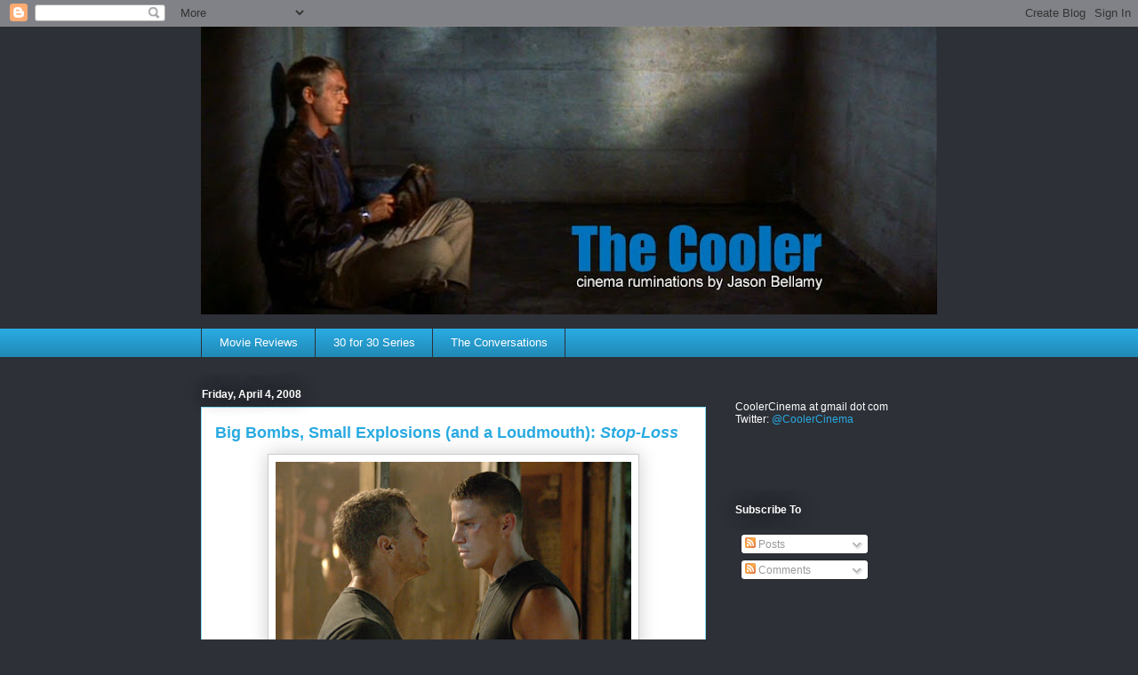

--- FILE ---
content_type: text/html; charset=UTF-8
request_url: https://coolercinema.blogspot.com/2008/04/big-bombs-small-explosions-and.html?showComment=1207424940000
body_size: 21565
content:
<!DOCTYPE html>
<html class='v2' dir='ltr' lang='en-US'>
<head>
<link href='https://www.blogger.com/static/v1/widgets/335934321-css_bundle_v2.css' rel='stylesheet' type='text/css'/>
<meta content='width=1100' name='viewport'/>
<meta content='text/html; charset=UTF-8' http-equiv='Content-Type'/>
<meta content='blogger' name='generator'/>
<link href='https://coolercinema.blogspot.com/favicon.ico' rel='icon' type='image/x-icon'/>
<link href='http://coolercinema.blogspot.com/2008/04/big-bombs-small-explosions-and.html' rel='canonical'/>
<link rel="alternate" type="application/atom+xml" title="The Cooler - Atom" href="https://coolercinema.blogspot.com/feeds/posts/default" />
<link rel="alternate" type="application/rss+xml" title="The Cooler - RSS" href="https://coolercinema.blogspot.com/feeds/posts/default?alt=rss" />
<link rel="service.post" type="application/atom+xml" title="The Cooler - Atom" href="https://www.blogger.com/feeds/1163321594858726822/posts/default" />

<link rel="alternate" type="application/atom+xml" title="The Cooler - Atom" href="https://coolercinema.blogspot.com/feeds/7861250567325199813/comments/default" />
<!--Can't find substitution for tag [blog.ieCssRetrofitLinks]-->
<link href='https://blogger.googleusercontent.com/img/b/R29vZ2xl/AVvXsEhhO9ZczZB2hrX0Dt9pC0w8jI2sh6rk2nJV7wv6tUFbHr3GQ2gVvy7-b4JT0apEt9qNCBFZzQP4VOCbKZo9Rs6-SortbTweH9obgQBF388xYLJhffawkYnKeSi8SFhInIn5Rd0tSPr25bqg/s400/stop_loss.jpg' rel='image_src'/>
<meta content='http://coolercinema.blogspot.com/2008/04/big-bombs-small-explosions-and.html' property='og:url'/>
<meta content='Big Bombs, Small Explosions (and a Loudmouth): &lt;i&gt;Stop-Loss&lt;/i&gt;' property='og:title'/>
<meta content='Though never pretentious, Stop-Loss  is a film that spends all its time banging on a drum of the Very Important. In 113 minutes it examines ...' property='og:description'/>
<meta content='https://blogger.googleusercontent.com/img/b/R29vZ2xl/AVvXsEhhO9ZczZB2hrX0Dt9pC0w8jI2sh6rk2nJV7wv6tUFbHr3GQ2gVvy7-b4JT0apEt9qNCBFZzQP4VOCbKZo9Rs6-SortbTweH9obgQBF388xYLJhffawkYnKeSi8SFhInIn5Rd0tSPr25bqg/w1200-h630-p-k-no-nu/stop_loss.jpg' property='og:image'/>
<title>The Cooler: Big Bombs, Small Explosions (and a Loudmouth): Stop-Loss</title>
<style id='page-skin-1' type='text/css'><!--
/*
-----------------------------------------------
Blogger Template Style
Name:     Awesome Inc.
Designer: Tina Chen
URL:      tinachen.org
----------------------------------------------- */
/* Content
----------------------------------------------- */
body {
font: normal normal 13px Arial, Tahoma, Helvetica, FreeSans, sans-serif;
color: #333333;
background: #2d3037 none repeat scroll top left;
}
html body .content-outer {
min-width: 0;
max-width: 100%;
width: 100%;
}
a:link {
text-decoration: none;
color: #29aae1;
}
a:visited {
text-decoration: none;
color: #29aae1;
}
a:hover {
text-decoration: underline;
color: #01689c;
}
.body-fauxcolumn-outer .cap-top {
position: absolute;
z-index: 1;
height: 276px;
width: 100%;
background: transparent none repeat-x scroll top left;
_background-image: none;
}
/* Columns
----------------------------------------------- */
.content-inner {
padding: 0;
}
.header-inner .section {
margin: 0 16px;
}
.tabs-inner .section {
margin: 0 16px;
}
.main-inner {
padding-top: 55px;
}
.main-inner .column-center-inner,
.main-inner .column-left-inner,
.main-inner .column-right-inner {
padding: 0 5px;
}
*+html body .main-inner .column-center-inner {
margin-top: -55px;
}
#layout .main-inner .column-center-inner {
margin-top: 0;
}
/* Header
----------------------------------------------- */
.header-outer {
margin: 0 0 15px 0;
background: transparent none repeat scroll 0 0;
}
.Header h1 {
font: normal normal 40px Arial, Tahoma, Helvetica, FreeSans, sans-serif;
color: #8ce1f5;
text-shadow: 0 0 20px #000000;
}
.Header h1 a {
color: #8ce1f5;
}
.Header .description {
font: normal normal 18px Arial, Tahoma, Helvetica, FreeSans, sans-serif;
color: #ffffff;
}
.header-inner .Header .titlewrapper,
.header-inner .Header .descriptionwrapper {
padding-left: 0;
padding-right: 0;
margin-bottom: 0;
}
.header-inner .Header .titlewrapper {
padding-top: 22px;
}
/* Tabs
----------------------------------------------- */
.tabs-outer {
overflow: hidden;
position: relative;
background: #29aae1 url(//www.blogblog.com/1kt/awesomeinc/tabs_gradient_light.png) repeat scroll 0 0;
}
#layout .tabs-outer {
overflow: visible;
}
.tabs-cap-top, .tabs-cap-bottom {
position: absolute;
width: 100%;
border-top: 1px solid #2d3037;
}
.tabs-cap-bottom {
bottom: 0;
}
.tabs-inner .widget li a {
display: inline-block;
margin: 0;
padding: .6em 1.5em;
font: normal normal 13px Arial, Tahoma, Helvetica, FreeSans, sans-serif;
color: #ffffff;
border-top: 1px solid #2d3037;
border-bottom: 1px solid #2d3037;
border-left: 1px solid #2d3037;
height: 16px;
line-height: 16px;
}
.tabs-inner .widget li:last-child a {
border-right: 1px solid #2d3037;
}
.tabs-inner .widget li.selected a, .tabs-inner .widget li a:hover {
background: #01689c url(//www.blogblog.com/1kt/awesomeinc/tabs_gradient_light.png) repeat-x scroll 0 -100px;
color: #ffffff;
}
/* Headings
----------------------------------------------- */
h2 {
font: normal bold 12px Arial, Tahoma, Helvetica, FreeSans, sans-serif;;
color: #ffffff;
}
/* Widgets
----------------------------------------------- */
.main-inner .section {
margin: 0 27px;
padding: 0;
}
.main-inner .column-left-outer,
.main-inner .column-right-outer {
margin-top: -3.3em;
}
#layout .main-inner .column-left-outer,
#layout .main-inner .column-right-outer {
margin-top: 0;
}
.main-inner .column-left-inner,
.main-inner .column-right-inner {
background: transparent none repeat 0 0;
-moz-box-shadow: 0 0 0 rgba(0, 0, 0, .2);
-webkit-box-shadow: 0 0 0 rgba(0, 0, 0, .2);
-goog-ms-box-shadow: 0 0 0 rgba(0, 0, 0, .2);
box-shadow: 0 0 0 rgba(0, 0, 0, .2);
-moz-border-radius: 0;
-webkit-border-radius: 0;
-goog-ms-border-radius: 0;
border-radius: 0;
}
#layout .main-inner .column-left-inner,
#layout .main-inner .column-right-inner {
margin-top: 0;
}
.sidebar .widget {
font: normal normal 12px Arial, Tahoma, Helvetica, FreeSans, sans-serif;;
color: #ffffff;
}
.sidebar .widget a:link {
color: #29aae1;
}
.sidebar .widget a:visited {
color: #29aae1;
}
.sidebar .widget a:hover {
color: #015782;
}
.sidebar .widget h2 {
text-shadow: 0 0 20px #000000;
}
.main-inner .widget {
background-color: transparent;
border: 1px solid transparent;
padding: 0 0 15px;
margin: 20px -16px;
-moz-box-shadow: 0 0 0 rgba(0, 0, 0, .2);
-webkit-box-shadow: 0 0 0 rgba(0, 0, 0, .2);
-goog-ms-box-shadow: 0 0 0 rgba(0, 0, 0, .2);
box-shadow: 0 0 0 rgba(0, 0, 0, .2);
-moz-border-radius: 0;
-webkit-border-radius: 0;
-goog-ms-border-radius: 0;
border-radius: 0;
}
.main-inner .widget h2 {
margin: 0 -0;
padding: .6em 0 .5em;
border-bottom: 1px solid transparent;
}
.footer-inner .widget h2 {
padding: 0 0 .4em;
border-bottom: 1px solid transparent;
}
.main-inner .widget h2 + div, .footer-inner .widget h2 + div {
border-top: 0 solid transparent;
padding-top: 8px;
}
.main-inner .widget .widget-content {
margin: 0 -0;
padding: 7px 0 0;
}
.main-inner .widget ul, .main-inner .widget #ArchiveList ul.flat {
margin: -8px -15px 0;
padding: 0;
list-style: none;
}
.main-inner .widget #ArchiveList {
margin: -8px 0 0;
}
.main-inner .widget ul li, .main-inner .widget #ArchiveList ul.flat li {
padding: .5em 15px;
text-indent: 0;
color: #ffffff;
border-top: 0 solid transparent;
border-bottom: 1px solid transparent;
}
.main-inner .widget #ArchiveList ul li {
padding-top: .25em;
padding-bottom: .25em;
}
.main-inner .widget ul li:first-child, .main-inner .widget #ArchiveList ul.flat li:first-child {
border-top: none;
}
.main-inner .widget ul li:last-child, .main-inner .widget #ArchiveList ul.flat li:last-child {
border-bottom: none;
}
.post-body {
position: relative;
}
.main-inner .widget .post-body ul {
padding: 0 2.5em;
margin: .5em 0;
list-style: disc;
}
.main-inner .widget .post-body ul li {
padding: 0.25em 0;
margin-bottom: .25em;
color: #333333;
border: none;
}
.footer-inner .widget ul {
padding: 0;
list-style: none;
}
.widget .zippy {
color: #ffffff;
}
/* Posts
----------------------------------------------- */
body .main-inner .Blog {
padding: 0;
margin-bottom: 1em;
background-color: transparent;
border: none;
-moz-box-shadow: 0 0 0 rgba(0, 0, 0, 0);
-webkit-box-shadow: 0 0 0 rgba(0, 0, 0, 0);
-goog-ms-box-shadow: 0 0 0 rgba(0, 0, 0, 0);
box-shadow: 0 0 0 rgba(0, 0, 0, 0);
}
.main-inner .section:last-child .Blog:last-child {
padding: 0;
margin-bottom: 1em;
}
.main-inner .widget h2.date-header {
margin: 0 -15px 1px;
padding: 0 0 0 0;
font: normal bold 12px Arial, Tahoma, Helvetica, FreeSans, sans-serif;;
color: #ffffff;
background: transparent none no-repeat fixed center center;
border-top: 0 solid transparent;
border-bottom: 1px solid transparent;
-moz-border-radius-topleft: 0;
-moz-border-radius-topright: 0;
-webkit-border-top-left-radius: 0;
-webkit-border-top-right-radius: 0;
border-top-left-radius: 0;
border-top-right-radius: 0;
position: absolute;
bottom: 100%;
left: 0;
text-shadow: 0 0 20px #000000;
}
.main-inner .widget h2.date-header span {
font: normal bold 12px Arial, Tahoma, Helvetica, FreeSans, sans-serif;;
display: block;
padding: .5em 15px;
border-left: 0 solid transparent;
border-right: 0 solid transparent;
}
.date-outer {
position: relative;
margin: 55px 0 20px;
padding: 0 15px;
background-color: #ffffff;
border: 1px solid #8ce1f5;
-moz-box-shadow: 0 0 0 rgba(0, 0, 0, .2);
-webkit-box-shadow: 0 0 0 rgba(0, 0, 0, .2);
-goog-ms-box-shadow: 0 0 0 rgba(0, 0, 0, .2);
box-shadow: 0 0 0 rgba(0, 0, 0, .2);
-moz-border-radius: 0;
-webkit-border-radius: 0;
-goog-ms-border-radius: 0;
border-radius: 0;
}
.date-outer:first-child {
margin-top: 0;
}
.date-outer:last-child {
margin-bottom: 0;
-moz-border-radius-bottomleft: 0;
-moz-border-radius-bottomright: 0;
-webkit-border-bottom-left-radius: 0;
-webkit-border-bottom-right-radius: 0;
-goog-ms-border-bottom-left-radius: 0;
-goog-ms-border-bottom-right-radius: 0;
border-bottom-left-radius: 0;
border-bottom-right-radius: 0;
}
.date-posts {
margin: 0 -0;
padding: 0 0;
clear: both;
}
.post-outer, .inline-ad {
border-top: 1px solid #8ce1f5;
margin: 0 -0;
padding: 15px 0;
}
.post-outer {
padding-bottom: 10px;
}
.post-outer:first-child {
padding-top: 10px;
border-top: none;
}
.post-outer:last-child, .inline-ad:last-child {
border-bottom: none;
}
.post-body {
position: relative;
}
.post-body img {
padding: 8px;
background: #ffffff;
border: 1px solid #cccccc;
-moz-box-shadow: 0 0 20px rgba(0, 0, 0, .2);
-webkit-box-shadow: 0 0 20px rgba(0, 0, 0, .2);
box-shadow: 0 0 20px rgba(0, 0, 0, .2);
-moz-border-radius: 0;
-webkit-border-radius: 0;
border-radius: 0;
}
h3.post-title, h4 {
font: normal bold 18px Arial, Tahoma, Helvetica, FreeSans, sans-serif;
color: #29aae1;
}
h3.post-title a {
font: normal bold 18px Arial, Tahoma, Helvetica, FreeSans, sans-serif;
color: #29aae1;
}
h3.post-title a:hover {
color: #01689c;
text-decoration: underline;
}
.post-header {
margin: 0 0 1em;
}
.post-body {
line-height: 1.4;
}
.post-outer h2 {
color: #333333;
}
.post-footer {
margin: 1.5em 0 0;
}
#blog-pager {
padding: 15px;
font-size: 120%;
background-color: transparent;
border: 1px solid transparent;
-moz-box-shadow: 0 0 0 rgba(0, 0, 0, .2);
-webkit-box-shadow: 0 0 0 rgba(0, 0, 0, .2);
-goog-ms-box-shadow: 0 0 0 rgba(0, 0, 0, .2);
box-shadow: 0 0 0 rgba(0, 0, 0, .2);
-moz-border-radius: 0;
-webkit-border-radius: 0;
-goog-ms-border-radius: 0;
border-radius: 0;
-moz-border-radius-topleft: 0;
-moz-border-radius-topright: 0;
-webkit-border-top-left-radius: 0;
-webkit-border-top-right-radius: 0;
-goog-ms-border-top-left-radius: 0;
-goog-ms-border-top-right-radius: 0;
border-top-left-radius: 0;
border-top-right-radius-topright: 0;
margin-top: 0;
}
.blog-feeds, .post-feeds {
margin: 1em 0;
text-align: center;
color: #ffffff;
}
.blog-feeds a, .post-feeds a {
color: #29aae1;
}
.blog-feeds a:visited, .post-feeds a:visited {
color: #29aae1;
}
.blog-feeds a:hover, .post-feeds a:hover {
color: #01689c;
}
.post-outer .comments {
margin-top: 2em;
}
/* Comments
----------------------------------------------- */
.comments .comments-content .icon.blog-author {
background-repeat: no-repeat;
background-image: url([data-uri]);
}
.comments .comments-content .loadmore a {
border-top: 1px solid #2d3037;
border-bottom: 1px solid #2d3037;
}
.comments .continue {
border-top: 2px solid #2d3037;
}
/* Footer
----------------------------------------------- */
.footer-outer {
margin: -0 0 -1px;
padding: 0 0 0;
color: #ffffff;
overflow: hidden;
}
.footer-fauxborder-left {
border-top: 1px solid transparent;
background: transparent none repeat scroll 0 0;
-moz-box-shadow: 0 0 0 rgba(0, 0, 0, .2);
-webkit-box-shadow: 0 0 0 rgba(0, 0, 0, .2);
-goog-ms-box-shadow: 0 0 0 rgba(0, 0, 0, .2);
box-shadow: 0 0 0 rgba(0, 0, 0, .2);
margin: 0 -0;
}
/* Mobile
----------------------------------------------- */
body.mobile {
background-size: auto;
}
.mobile .body-fauxcolumn-outer {
background: transparent none repeat scroll top left;
}
*+html body.mobile .main-inner .column-center-inner {
margin-top: 0;
}
.mobile .main-inner .widget {
padding: 0 0 15px;
}
.mobile .main-inner .widget h2 + div,
.mobile .footer-inner .widget h2 + div {
border-top: none;
padding-top: 0;
}
.mobile .footer-inner .widget h2 {
padding: 0.5em 0;
border-bottom: none;
}
.mobile .main-inner .widget .widget-content {
margin: 0;
padding: 7px 0 0;
}
.mobile .main-inner .widget ul,
.mobile .main-inner .widget #ArchiveList ul.flat {
margin: 0 -15px 0;
}
.mobile .main-inner .widget h2.date-header {
left: 0;
}
.mobile .date-header span {
padding: 0.4em 0;
}
.mobile .date-outer:first-child {
margin-bottom: 0;
border: 1px solid #8ce1f5;
-moz-border-radius-topleft: 0;
-moz-border-radius-topright: 0;
-webkit-border-top-left-radius: 0;
-webkit-border-top-right-radius: 0;
-goog-ms-border-top-left-radius: 0;
-goog-ms-border-top-right-radius: 0;
border-top-left-radius: 0;
border-top-right-radius: 0;
}
.mobile .date-outer {
border-color: #8ce1f5;
border-width: 0 1px 1px;
}
.mobile .date-outer:last-child {
margin-bottom: 0;
}
.mobile .main-inner {
padding: 0;
}
.mobile .header-inner .section {
margin: 0;
}
.mobile .post-outer, .mobile .inline-ad {
padding: 5px 0;
}
.mobile .tabs-inner .section {
margin: 0 10px;
}
.mobile .main-inner .widget h2 {
margin: 0;
padding: 0;
}
.mobile .main-inner .widget h2.date-header span {
padding: 0;
}
.mobile .main-inner .widget .widget-content {
margin: 0;
padding: 7px 0 0;
}
.mobile #blog-pager {
border: 1px solid transparent;
background: transparent none repeat scroll 0 0;
}
.mobile .main-inner .column-left-inner,
.mobile .main-inner .column-right-inner {
background: transparent none repeat 0 0;
-moz-box-shadow: none;
-webkit-box-shadow: none;
-goog-ms-box-shadow: none;
box-shadow: none;
}
.mobile .date-posts {
margin: 0;
padding: 0;
}
.mobile .footer-fauxborder-left {
margin: 0;
border-top: inherit;
}
.mobile .main-inner .section:last-child .Blog:last-child {
margin-bottom: 0;
}
.mobile-index-contents {
color: #333333;
}
.mobile .mobile-link-button {
background: #29aae1 url(//www.blogblog.com/1kt/awesomeinc/tabs_gradient_light.png) repeat scroll 0 0;
}
.mobile-link-button a:link, .mobile-link-button a:visited {
color: #ffffff;
}
.mobile .tabs-inner .PageList .widget-content {
background: transparent;
border-top: 1px solid;
border-color: #2d3037;
color: #ffffff;
}
.mobile .tabs-inner .PageList .widget-content .pagelist-arrow {
border-left: 1px solid #2d3037;
}

--></style>
<style id='template-skin-1' type='text/css'><!--
body {
min-width: 860px;
}
.content-outer, .content-fauxcolumn-outer, .region-inner {
min-width: 860px;
max-width: 860px;
_width: 860px;
}
.main-inner .columns {
padding-left: 0px;
padding-right: 260px;
}
.main-inner .fauxcolumn-center-outer {
left: 0px;
right: 260px;
/* IE6 does not respect left and right together */
_width: expression(this.parentNode.offsetWidth -
parseInt("0px") -
parseInt("260px") + 'px');
}
.main-inner .fauxcolumn-left-outer {
width: 0px;
}
.main-inner .fauxcolumn-right-outer {
width: 260px;
}
.main-inner .column-left-outer {
width: 0px;
right: 100%;
margin-left: -0px;
}
.main-inner .column-right-outer {
width: 260px;
margin-right: -260px;
}
#layout {
min-width: 0;
}
#layout .content-outer {
min-width: 0;
width: 800px;
}
#layout .region-inner {
min-width: 0;
width: auto;
}
body#layout div.add_widget {
padding: 8px;
}
body#layout div.add_widget a {
margin-left: 32px;
}
--></style>
<link href='https://www.blogger.com/dyn-css/authorization.css?targetBlogID=1163321594858726822&amp;zx=de32a33a-9a74-46fb-b236-2a24fe25b9d0' media='none' onload='if(media!=&#39;all&#39;)media=&#39;all&#39;' rel='stylesheet'/><noscript><link href='https://www.blogger.com/dyn-css/authorization.css?targetBlogID=1163321594858726822&amp;zx=de32a33a-9a74-46fb-b236-2a24fe25b9d0' rel='stylesheet'/></noscript>
<meta name='google-adsense-platform-account' content='ca-host-pub-1556223355139109'/>
<meta name='google-adsense-platform-domain' content='blogspot.com'/>

</head>
<body class='loading variant-icy'>
<div class='navbar section' id='navbar' name='Navbar'><div class='widget Navbar' data-version='1' id='Navbar1'><script type="text/javascript">
    function setAttributeOnload(object, attribute, val) {
      if(window.addEventListener) {
        window.addEventListener('load',
          function(){ object[attribute] = val; }, false);
      } else {
        window.attachEvent('onload', function(){ object[attribute] = val; });
      }
    }
  </script>
<div id="navbar-iframe-container"></div>
<script type="text/javascript" src="https://apis.google.com/js/platform.js"></script>
<script type="text/javascript">
      gapi.load("gapi.iframes:gapi.iframes.style.bubble", function() {
        if (gapi.iframes && gapi.iframes.getContext) {
          gapi.iframes.getContext().openChild({
              url: 'https://www.blogger.com/navbar/1163321594858726822?po\x3d7861250567325199813\x26origin\x3dhttps://coolercinema.blogspot.com',
              where: document.getElementById("navbar-iframe-container"),
              id: "navbar-iframe"
          });
        }
      });
    </script><script type="text/javascript">
(function() {
var script = document.createElement('script');
script.type = 'text/javascript';
script.src = '//pagead2.googlesyndication.com/pagead/js/google_top_exp.js';
var head = document.getElementsByTagName('head')[0];
if (head) {
head.appendChild(script);
}})();
</script>
</div></div>
<div class='body-fauxcolumns'>
<div class='fauxcolumn-outer body-fauxcolumn-outer'>
<div class='cap-top'>
<div class='cap-left'></div>
<div class='cap-right'></div>
</div>
<div class='fauxborder-left'>
<div class='fauxborder-right'></div>
<div class='fauxcolumn-inner'>
</div>
</div>
<div class='cap-bottom'>
<div class='cap-left'></div>
<div class='cap-right'></div>
</div>
</div>
</div>
<div class='content'>
<div class='content-fauxcolumns'>
<div class='fauxcolumn-outer content-fauxcolumn-outer'>
<div class='cap-top'>
<div class='cap-left'></div>
<div class='cap-right'></div>
</div>
<div class='fauxborder-left'>
<div class='fauxborder-right'></div>
<div class='fauxcolumn-inner'>
</div>
</div>
<div class='cap-bottom'>
<div class='cap-left'></div>
<div class='cap-right'></div>
</div>
</div>
</div>
<div class='content-outer'>
<div class='content-cap-top cap-top'>
<div class='cap-left'></div>
<div class='cap-right'></div>
</div>
<div class='fauxborder-left content-fauxborder-left'>
<div class='fauxborder-right content-fauxborder-right'></div>
<div class='content-inner'>
<header>
<div class='header-outer'>
<div class='header-cap-top cap-top'>
<div class='cap-left'></div>
<div class='cap-right'></div>
</div>
<div class='fauxborder-left header-fauxborder-left'>
<div class='fauxborder-right header-fauxborder-right'></div>
<div class='region-inner header-inner'>
<div class='header section' id='header' name='Header'><div class='widget Header' data-version='1' id='Header1'>
<div id='header-inner'>
<a href='https://coolercinema.blogspot.com/' style='display: block'>
<img alt='The Cooler' height='324px; ' id='Header1_headerimg' src='https://blogger.googleusercontent.com/img/b/R29vZ2xl/AVvXsEgo5ztkWXWbHCD0B1n-AEAr_3t9jATF4VtdKIpHIl6BMDsAkpc7gRpAP0-FBMt26W4DLjK8VjgnUNzrI0aNRPnZIT2wb3PVPsPHHxNtfEs37l1Xe0Dm_KPhFIbH1WK-ri-AVlqFzgix7R30/s828-r/cooler_masthead_2010.jpg' style='display: block' width='828px; '/>
</a>
</div>
</div></div>
</div>
</div>
<div class='header-cap-bottom cap-bottom'>
<div class='cap-left'></div>
<div class='cap-right'></div>
</div>
</div>
</header>
<div class='tabs-outer'>
<div class='tabs-cap-top cap-top'>
<div class='cap-left'></div>
<div class='cap-right'></div>
</div>
<div class='fauxborder-left tabs-fauxborder-left'>
<div class='fauxborder-right tabs-fauxborder-right'></div>
<div class='region-inner tabs-inner'>
<div class='tabs section' id='crosscol' name='Cross-Column'><div class='widget PageList' data-version='1' id='PageList1'>
<div class='widget-content'>
<ul>
<li>
<a href='https://coolercinema.blogspot.com/p/movie-reviews.html'>Movie Reviews</a>
</li>
<li>
<a href='https://coolercinema.blogspot.com/p/30-for-30-series.html'>30 for 30 Series</a>
</li>
<li>
<a href='https://coolercinema.blogspot.com/p/conversations.html'>The Conversations</a>
</li>
</ul>
<div class='clear'></div>
</div>
</div></div>
<div class='tabs no-items section' id='crosscol-overflow' name='Cross-Column 2'></div>
</div>
</div>
<div class='tabs-cap-bottom cap-bottom'>
<div class='cap-left'></div>
<div class='cap-right'></div>
</div>
</div>
<div class='main-outer'>
<div class='main-cap-top cap-top'>
<div class='cap-left'></div>
<div class='cap-right'></div>
</div>
<div class='fauxborder-left main-fauxborder-left'>
<div class='fauxborder-right main-fauxborder-right'></div>
<div class='region-inner main-inner'>
<div class='columns fauxcolumns'>
<div class='fauxcolumn-outer fauxcolumn-center-outer'>
<div class='cap-top'>
<div class='cap-left'></div>
<div class='cap-right'></div>
</div>
<div class='fauxborder-left'>
<div class='fauxborder-right'></div>
<div class='fauxcolumn-inner'>
</div>
</div>
<div class='cap-bottom'>
<div class='cap-left'></div>
<div class='cap-right'></div>
</div>
</div>
<div class='fauxcolumn-outer fauxcolumn-left-outer'>
<div class='cap-top'>
<div class='cap-left'></div>
<div class='cap-right'></div>
</div>
<div class='fauxborder-left'>
<div class='fauxborder-right'></div>
<div class='fauxcolumn-inner'>
</div>
</div>
<div class='cap-bottom'>
<div class='cap-left'></div>
<div class='cap-right'></div>
</div>
</div>
<div class='fauxcolumn-outer fauxcolumn-right-outer'>
<div class='cap-top'>
<div class='cap-left'></div>
<div class='cap-right'></div>
</div>
<div class='fauxborder-left'>
<div class='fauxborder-right'></div>
<div class='fauxcolumn-inner'>
</div>
</div>
<div class='cap-bottom'>
<div class='cap-left'></div>
<div class='cap-right'></div>
</div>
</div>
<!-- corrects IE6 width calculation -->
<div class='columns-inner'>
<div class='column-center-outer'>
<div class='column-center-inner'>
<div class='main section' id='main' name='Main'><div class='widget Blog' data-version='1' id='Blog1'>
<div class='blog-posts hfeed'>

          <div class="date-outer">
        
<h2 class='date-header'><span>Friday, April 4, 2008</span></h2>

          <div class="date-posts">
        
<div class='post-outer'>
<div class='post hentry uncustomized-post-template' itemprop='blogPost' itemscope='itemscope' itemtype='http://schema.org/BlogPosting'>
<meta content='https://blogger.googleusercontent.com/img/b/R29vZ2xl/AVvXsEhhO9ZczZB2hrX0Dt9pC0w8jI2sh6rk2nJV7wv6tUFbHr3GQ2gVvy7-b4JT0apEt9qNCBFZzQP4VOCbKZo9Rs6-SortbTweH9obgQBF388xYLJhffawkYnKeSi8SFhInIn5Rd0tSPr25bqg/s400/stop_loss.jpg' itemprop='image_url'/>
<meta content='1163321594858726822' itemprop='blogId'/>
<meta content='7861250567325199813' itemprop='postId'/>
<a name='7861250567325199813'></a>
<h3 class='post-title entry-title' itemprop='name'>
Big Bombs, Small Explosions (and a Loudmouth): <i>Stop-Loss</i>
</h3>
<div class='post-header'>
<div class='post-header-line-1'></div>
</div>
<div class='post-body entry-content' id='post-body-7861250567325199813' itemprop='description articleBody'>
<a href="https://blogger.googleusercontent.com/img/b/R29vZ2xl/AVvXsEhhO9ZczZB2hrX0Dt9pC0w8jI2sh6rk2nJV7wv6tUFbHr3GQ2gVvy7-b4JT0apEt9qNCBFZzQP4VOCbKZo9Rs6-SortbTweH9obgQBF388xYLJhffawkYnKeSi8SFhInIn5Rd0tSPr25bqg/s1600-h/stop_loss.jpg"><img alt="" border="0" id="BLOGGER_PHOTO_ID_5185489338930653378" src="https://blogger.googleusercontent.com/img/b/R29vZ2xl/AVvXsEhhO9ZczZB2hrX0Dt9pC0w8jI2sh6rk2nJV7wv6tUFbHr3GQ2gVvy7-b4JT0apEt9qNCBFZzQP4VOCbKZo9Rs6-SortbTweH9obgQBF388xYLJhffawkYnKeSi8SFhInIn5Rd0tSPr25bqg/s400/stop_loss.jpg" style="display:block; margin:0px auto 10px; text-align:center;cursor:pointer; cursor:hand;" /></a><br />Though never pretentious, <em>Stop-Loss</em> is a film that spends all its time banging on a drum of the Very Important. In 113 minutes it examines the emotional wounds of war; the physical toll of battle; the impact of wartime on a soldier&#8217;s family; the potentially detrimental long-term effects of a soldier&#8217;s complete submergence into a military identity; and, of course, the Army&#8217;s controversial &#8220;stop-loss&#8221; policy that allows for soldiers at the end of their volunteer service commitment to have their tours extended without consent. Alas, all those issues so worthy of our interest don&#8217;t make <em>Stop-Loss</em> an interesting movie. This second directorial effort of Kimberly Peirce (<em>Boys Don&#8217;t Cry</em>) may give us things to think about as we leave the theater, but the film itself isn&#8217;t one of them.<br /><br />The movie tells the tale of Brandon King, an Army sergeant who comes home from Iraq long enough to get medals pinned on his chest and a parade thrown in his honor before being told that though he may be through with the Army, the Army ain&#8217;t through with him. Played by a typically underwhelming Ryan Phillippe, Brandon spends the rest of the movie on the run, debating whether to serve for the Army, to fight the Army in court or to flee everything he has ever known. There are other soldiers involved too: Channing Tatum&#8217;s Steve, a barrel-necked trauma victim who forgets he&#8217;s not in Iraq anymore, and Joseph Gordon-Levitt&#8217;s Tommy, an equally traumatized soldier who is constantly aware that he isn&#8217;t in Iraq anymore and drinks to numb the discomfort he feels back home.<br /><span class="fullpost"><br />They are Texans, or so the screenplay says, but the actors never convince us as much. Regardless of their actual birthplaces, Phillippe, Tatum and Gordon-Levitt come off as Orange County natives playing dress-up, their Texas twangs filling their mouths as uncomfortably as a kid&#8217;s first retainer, their clinched-jaw intensity matching that of an underwear model rather than that of a grunt just back from the frontlines. Phillippe, as always, puts forth sincere effort, but he gets relatively nowhere, like someone walking up the down escalator. You can tell that Phillippe wants to be thoughtful and heartfelt and soulful, and therefore I wanted him to be those things, too. Yet he never quite gets there. In scenes at a country bar and at a backwoods ranch where Brandon pals around with his buddies, Phillippe&#8217;s roughhousing, boys-will-be-boys machismo is as forced as the moment in every presidential campaign when the Democratic candidate dons blaze orange and grabs a shotgun to go hunt something.<br /><br />Thankfully the movie offers us Abbie Cornish as Michelle, lifelong friend of Brandon and longtime fiancée to Chris. You can tell Michelle is a Texas girl by the way she can quickly and confidently pull an ammunition clip out of a handgun and empty the already-loaded bullet. I bet she can change a tire, too, though the screenplay never asks her to do so. In fact the movie doesn&#8217;t ask much of her at all, except to be there as someone Brandon can talk to. What a shame, because of all the roadside attractions <em>Stop-Loss</em> drives by in its journey down the War-is-Hell Highway, the one worth pulling off and exploring features Michelle and Brandon&#8217;s parents (the impressive though underutilized Linda Emond and Ciaran Hinds) as family members torn between their own needs and their utmost desire for the safety of their loved ones.<br /><br />With its almost Gumpian meandering through the issues, <em>Stop-Loss</em> commits the error of trying to be about so much that it winds up being about nothing at all. Its stance against the stop-loss policy can be viewed as vehemently anti-military or anti-Bush, yet Peirce (whose brother was stop-lossed) never goes too far out on that limb without also grasping onto the pro-troops branch for support. The soldiers in <em>Stop-Loss</em> are all too human in everyday life, but their commitment to country is unwavering almost to a fault. Brandon stands in contrast, yet the picture makes it clear that his anger over being stop-lossed comes down to matters of principle &#8211; good old fashioned right and wrong &#8211; not his views on the war. In the case of one supporting character, severely wounded in the film&#8217;s opening and later found in a rehabilitation center, Peirce and co-writer Mark Richard manage to simultaneously speak out against government policy and gush with patriotism as the blind multi-amputee speaks of wanting to return to the battlefield, where his death would result in green cards for his Mexican parents.<br /><br />Scenes like that one are capable of offending both stay-the-coursers and get-out-nowers with their blatantly manipulative atmosphere. But what&#8217;s surprising about <em>Stop-Loss</em> is the degree to which it fails to provoke. As someone who thought invading Iraq was a misguided idea in the first place (though I never could have imagined just how poorly things would go) and who feels that the Bush Administration has most significantly failed the very troops it accuses its opponents of dishonoring with any form of dissent, I would seem to be right in the movie&#8217;s wheelhouse. But <em>Stop-Loss</em> never moved me. Not once. Imbedded observer was as close as I got.<br /><br />But that&#8217;s me. Meanwhile, someone else in the theater felt so close to the film that he apparently thought he was in it. We&#8217;ll call him G.I. Joe, and though he wasn&#8217;t wearing fatigues he was clearly military. Sitting with his girlfriend, surrounded by about a dozen others at an early-evening showing in our nation&#8217;s capital, he seemed intent to not only demonstrate his Army membership but to offer his full-throated endorsement of its culture (official and unofficial). In an early battle scene when a soldier breaks off from the group and gets shot as a result, G.I. Joe criticized the tactics. When soldiers sit around singing Toby Keith&#8217;s &#8220;Courtesy of the Red, White and Blue (The Angry American),&#8221; G.I. Joe sang along. When rap music plays like the Iraq War&#8217;s official soundtrack, G.I. Joe bobbed his head. When soldiers on leave drink to the point of sloppy excess, he tipped back his head and laughed almost proudly, like an exuberant frat boy.<br /><br />And he cried &#8220;Hooah!&#8221; A lot. G.I. Joe yelled &#8220;Hooah!&#8221; in response to the first &#8220;Hooah!&#8221; uttered on screen. Then he hooahed about anything that he could: The idea that the way to solve the Iraq War is to drop a bomb on the entire country? &#8220;Hooah!&#8221; The black ski mask that Brandon says he&#8217;s going to keep for himself rather than return to the Army? &#8220;Hooah!&#8221; The statement &#8220;Fuck the president!&#8221;? &#8220;Hooah!&#8221; The idea of a stop-lossed soldier refusing to serve by fleeing to Mexico? &#8220;Hooah!&#8221; The idea that no soldier could actually disrespect his country by fleeing to Mexico? &#8220;Hooah!&#8221; About the only thing he didn&#8217;t hooah was the scene in which Steve breaks into tears, which caused G.I. Joe to spin his sunglasses uncomfortably in his right hand until the touchy-feely moment passed.<br /><br />Early in the movie I was ready to (sternly though politely) yell down the row to quiet G.I. Joe&#8217;s commentary, but at some point his reactions to the film became more interesting than my own. That said, I don&#8217;t pretend to know what his commentating signified, nor would I make the mistake of thinking that one conflicted soldier&#8217;s actions speak for his peers. Did G.I. Joe serve in Iraq? Has he been stateside this entire time? I have no idea. But it&#8217;s clear that he wanted everyone in the theater to know he was an Army man, and his date seemed entirely unfazed by his demonstrations, as if they were commonplace. Did G.I. Joe identify with this film? Is it possible that <em>Stop-Loss</em> seems to be skin deep because the topic is still so familiar that even perceptive observations come off as pedestrian? Maybe.<br /><br />Produced by MTV Films, <em>Stop-Loss</em> indeed feels more <em>Varsity Blues</em> than <em>Born On The Fourth Of July</em>, but perhaps I&#8217;m not giving it enough credit. Or perhaps I&#8217;m giving it too much. As people filed out of the theater, G.I. Joe walked past me and I considered asking him his story. But as I contemplated how to begin the conversation he muttered something under his breath and shook his head in frustration. It was a gesture that fit both the film&#8217;s themes and its execution of them, and so I left it at that. And then I left the theater wishing that <em>Stop-Loss</em> had given me something to shake my head about, beyond the inconsiderate behavior of one guy in the audience.</span>
<div style='clear: both;'></div>
</div>
<div class='post-footer'>
<div class='post-footer-line post-footer-line-1'>
<span class='post-author vcard'>
Posted by
<span class='fn' itemprop='author' itemscope='itemscope' itemtype='http://schema.org/Person'>
<meta content='https://www.blogger.com/profile/18150199580478147196' itemprop='url'/>
<a class='g-profile' href='https://www.blogger.com/profile/18150199580478147196' rel='author' title='author profile'>
<span itemprop='name'>Jason Bellamy</span>
</a>
</span>
</span>
<span class='post-timestamp'>
at
<meta content='http://coolercinema.blogspot.com/2008/04/big-bombs-small-explosions-and.html' itemprop='url'/>
<a class='timestamp-link' href='https://coolercinema.blogspot.com/2008/04/big-bombs-small-explosions-and.html' rel='bookmark' title='permanent link'><abbr class='published' itemprop='datePublished' title='2008-04-04T16:26:00-04:00'>4:26&#8239;PM</abbr></a>
</span>
<span class='post-comment-link'>
</span>
<span class='post-icons'>
<span class='item-action'>
<a href='https://www.blogger.com/email-post/1163321594858726822/7861250567325199813' title='Email Post'>
<img alt='' class='icon-action' height='13' src='https://resources.blogblog.com/img/icon18_email.gif' width='18'/>
</a>
</span>
</span>
<div class='post-share-buttons goog-inline-block'>
<a class='goog-inline-block share-button sb-email' href='https://www.blogger.com/share-post.g?blogID=1163321594858726822&postID=7861250567325199813&target=email' target='_blank' title='Email This'><span class='share-button-link-text'>Email This</span></a><a class='goog-inline-block share-button sb-blog' href='https://www.blogger.com/share-post.g?blogID=1163321594858726822&postID=7861250567325199813&target=blog' onclick='window.open(this.href, "_blank", "height=270,width=475"); return false;' target='_blank' title='BlogThis!'><span class='share-button-link-text'>BlogThis!</span></a><a class='goog-inline-block share-button sb-twitter' href='https://www.blogger.com/share-post.g?blogID=1163321594858726822&postID=7861250567325199813&target=twitter' target='_blank' title='Share to X'><span class='share-button-link-text'>Share to X</span></a><a class='goog-inline-block share-button sb-facebook' href='https://www.blogger.com/share-post.g?blogID=1163321594858726822&postID=7861250567325199813&target=facebook' onclick='window.open(this.href, "_blank", "height=430,width=640"); return false;' target='_blank' title='Share to Facebook'><span class='share-button-link-text'>Share to Facebook</span></a><a class='goog-inline-block share-button sb-pinterest' href='https://www.blogger.com/share-post.g?blogID=1163321594858726822&postID=7861250567325199813&target=pinterest' target='_blank' title='Share to Pinterest'><span class='share-button-link-text'>Share to Pinterest</span></a>
</div>
</div>
<div class='post-footer-line post-footer-line-2'>
<span class='post-labels'>
</span>
</div>
<div class='post-footer-line post-footer-line-3'>
<span class='post-location'>
</span>
</div>
</div>
</div>
<div class='comments' id='comments'>
<a name='comments'></a>
<h4>10 comments:</h4>
<div id='Blog1_comments-block-wrapper'>
<dl class='' id='comments-block'>
<dt class='comment-author blogger-comment-icon' id='c2101947852324629548'>
<a name='c2101947852324629548'></a>
<a href='https://www.blogger.com/profile/12397053921647421425' rel='nofollow'>Richard Bellamy</a>
said...
</dt>
<dd class='comment-body' id='Blog1_cmt-2101947852324629548'>
<p>
What an irritating yet illuminating experience with Hooah Joe! Strangely enough, when I saw Stop-Loss, I had to suffer through irritating viewers as well - actually, the young couple in front of me weren't viewers at all. They seemed to have come to the movie simply to have a whispered conversation through just about the whole film. <BR/><BR/>As for the film, I agree. It covered all sorts of powerful issues without any of the potency that we know Peirce is able to establish. Boys Don't Cry was a stunning, disturbing, memorable film; Stop-Loss was completely forgettable.
</p>
</dd>
<dd class='comment-footer'>
<span class='comment-timestamp'>
<a href='https://coolercinema.blogspot.com/2008/04/big-bombs-small-explosions-and.html?showComment=1207363200000#c2101947852324629548' title='comment permalink'>
April 4, 2008 at 10:40&#8239;PM
</a>
<span class='item-control blog-admin pid-140265'>
<a class='comment-delete' href='https://www.blogger.com/comment/delete/1163321594858726822/2101947852324629548' title='Delete Comment'>
<img src='https://resources.blogblog.com/img/icon_delete13.gif'/>
</a>
</span>
</span>
</dd>
<dt class='comment-author blogger-comment-icon' id='c6204649889322860054'>
<a name='c6204649889322860054'></a>
<a href='https://www.blogger.com/profile/12397053921647421425' rel='nofollow'>Richard Bellamy</a>
said...
</dt>
<dd class='comment-body' id='Blog1_cmt-6204649889322860054'>
<p>
And another thought - Peirce seemed to be restraining her potent style - perhaps in order not to alienate viewers who believe that any criticism of the war in Iraq is an un-American, unpatriotic lack of support for the troops stationed there - whereas the way I look at it, my support for the troops, for whom I have much empathy, is wishing for them to be withdrawn from Iraq as soon as possible. Whereas some viewers might have been looking for "hooah!" support of our boys - I was looking for Peirce to inject the same sort of power she injected into Boys Don't Cry into a hauntingly powerful look at the effects of the Iraq war on American soldiers - a version of The Deer Hunter for our times.
</p>
</dd>
<dd class='comment-footer'>
<span class='comment-timestamp'>
<a href='https://coolercinema.blogspot.com/2008/04/big-bombs-small-explosions-and.html?showComment=1207405200000#c6204649889322860054' title='comment permalink'>
April 5, 2008 at 10:20&#8239;AM
</a>
<span class='item-control blog-admin pid-140265'>
<a class='comment-delete' href='https://www.blogger.com/comment/delete/1163321594858726822/6204649889322860054' title='Delete Comment'>
<img src='https://resources.blogblog.com/img/icon_delete13.gif'/>
</a>
</span>
</span>
</dd>
<dt class='comment-author blogger-comment-icon' id='c182906724896519681'>
<a name='c182906724896519681'></a>
<a href='https://www.blogger.com/profile/07735634558776498316' rel='nofollow'>Mark</a>
said...
</dt>
<dd class='comment-body' id='Blog1_cmt-182906724896519681'>
<p>
Nice take, Jason. I've been thinking about seeing this but after reading several critics' views, including yours, I've decided to pass, at least for now.<BR/><BR/>What do you make of the fact that none of the Iraq War movies has succeeded?<BR/><BR/>It might be cool to do a post wrapping up this set of films and giving us your thoughts.
</p>
</dd>
<dd class='comment-footer'>
<span class='comment-timestamp'>
<a href='https://coolercinema.blogspot.com/2008/04/big-bombs-small-explosions-and.html?showComment=1207424940000#c182906724896519681' title='comment permalink'>
April 5, 2008 at 3:49&#8239;PM
</a>
<span class='item-control blog-admin pid-1576676682'>
<a class='comment-delete' href='https://www.blogger.com/comment/delete/1163321594858726822/182906724896519681' title='Delete Comment'>
<img src='https://resources.blogblog.com/img/icon_delete13.gif'/>
</a>
</span>
</span>
</dd>
<dt class='comment-author blogger-comment-icon' id='c3883104458856578490'>
<a name='c3883104458856578490'></a>
<a href='https://www.blogger.com/profile/08067136509248849744' rel='nofollow'>Fox</a>
said...
</dt>
<dd class='comment-body' id='Blog1_cmt-3883104458856578490'>
<p>
Jason, your experience with the marine is interesting.  Like you said at the end:<BR/><BR/>"As people filed out of the theater, G.I. Joe walked past me and I considered asking him his story."... <BR/><BR/>I feel the same way. I would like to get a soldiers take on this film.<BR/><BR/>I have extreme sympathy - and always, extreme respect - for soldiers that are stop-lossed, but after seeing the movie I did some minor research and found that every enlistee is aware of being stop-lossed.  Whether you find this wrong or right can be debated, but Peirce seems to portray it as a shock to soldiers ... particularly in the scene with Phillipe.
</p>
</dd>
<dd class='comment-footer'>
<span class='comment-timestamp'>
<a href='https://coolercinema.blogspot.com/2008/04/big-bombs-small-explosions-and.html?showComment=1207591920000#c3883104458856578490' title='comment permalink'>
April 7, 2008 at 2:12&#8239;PM
</a>
<span class='item-control blog-admin pid-1726919829'>
<a class='comment-delete' href='https://www.blogger.com/comment/delete/1163321594858726822/3883104458856578490' title='Delete Comment'>
<img src='https://resources.blogblog.com/img/icon_delete13.gif'/>
</a>
</span>
</span>
</dd>
<dt class='comment-author blog-author blogger-comment-icon' id='c1864348930903040711'>
<a name='c1864348930903040711'></a>
<a href='https://www.blogger.com/profile/18150199580478147196' rel='nofollow'>Jason Bellamy</a>
said...
</dt>
<dd class='comment-body' id='Blog1_cmt-1864348930903040711'>
<p>
Mark: Thanks for the suggestion. I'll keep that in mind. Trouble is, I'm not sure I have a great theory. For example, "In The Valley Of Elah" is for my money a tremendous film about a father's relationship with his son and his eventual disillusionment with a significant part of his own identity (which just happens to be related to the military). Yes, Paul Haggis (who can't help himself) provides sloppy commentary on the war in Iraq along the way (the flag scene), but I have never once thought of "Elah" as an Iraq War movie. Iraq is the setting and maybe it's the hook, but I think critics did a disservice to the film by evaluating it as a movie "About Iraq" and thus listing all the ways it comes up short. To me, that's like saying "The Pianist" is a disappointment because it isn't about playing the piano. I think there's a difference between films set in or around the Iraq War and films that are "about" the Iraq War. Critics seem to lump them all together. It's frustrating. I wonder how many actual Iraq War movies there have been. "Stop-Loss" certainly is one. Which brings me to ...<BR/><BR/>Fox: Good comment. It doesn't surprise me that Peirce played up the stop-loss moment for dramatic effect. On the other hand, in some ways it's still an honest depiction: at some point a soldier finds out he/she is in for more than the original term, and that's got to be a shock whenever and however the news comes.<BR/><BR/>Also, in my minimal research on the topic, I read something suggesting that enlistment papers essentially have a clause saying that the Army can stop-loss a soldier if determined necessary. The film implies that it has to be during time of war, and if that's true maybe there would be wiggle-room there in terms of a lawsuit, but it's not like the Army suddenly invented this policy out of nowhere (moral or not, justifiable or not).<BR/><BR/>Which brings us to the obvious: "Stop-Loss" isn't really pointed at the policy but at the war. The Iraq War is an unpopular war. Therefore the idea that a soldier should have to spend an extra second over there (fighting and dying for nothing, as some people see it) is what offends people. I think if the U.S. had Osama bin Laden on the run and soldiers were being stop-lossed it would feel different to people.<BR/><BR/>Expanding on what I said in my review, the thing that offends me personally is that the soldiers keep being asked to do more, more, more, while the Bush Administration asks almost nothing of the Average American, beyond our unblinking allegiance, of course. And then the Bush Administration, often through Fox News, keeps pounding this absurd idea that the people who want to "cut and run" from Iraq (if we stay there 1,000 years, they'd still call it cutting and running) don't support the troops, when I feel like Hokahey: I do support the troops, and so I want them home, or at least deployed somewhere that they can be more effective.<BR/><BR/>(Oh, one nitpicky point just because I work with some former Marines who care an awful lot about such things: Hooah is Army. Oorah is Marines. So G.I. Joe was most definitely Army. Or was trying really hard to pretend he was Army.)
</p>
</dd>
<dd class='comment-footer'>
<span class='comment-timestamp'>
<a href='https://coolercinema.blogspot.com/2008/04/big-bombs-small-explosions-and.html?showComment=1207605900000#c1864348930903040711' title='comment permalink'>
April 7, 2008 at 6:05&#8239;PM
</a>
<span class='item-control blog-admin pid-1437434772'>
<a class='comment-delete' href='https://www.blogger.com/comment/delete/1163321594858726822/1864348930903040711' title='Delete Comment'>
<img src='https://resources.blogblog.com/img/icon_delete13.gif'/>
</a>
</span>
</span>
</dd>
<dt class='comment-author blogger-comment-icon' id='c7414485210796063955'>
<a name='c7414485210796063955'></a>
<a href='https://www.blogger.com/profile/08067136509248849744' rel='nofollow'>Fox</a>
said...
</dt>
<dd class='comment-body' id='Blog1_cmt-7414485210796063955'>
<p>
It's not nitpicky... I would hate to encounter a marine and make the wrong sound.  Although they are under one flag, I doubt very much a marine would like being called an army man. :)<BR/><BR/>Along the lines of the "if you don't support the war, you don't support the troops", I agree that that's a silly and unfair pickle to put anti-war people into, but my main problem with *Stop Loss* is I feel that Peirce DOESN'T support our troops.  OR, maybe I should say,... she doesn't support the military.<BR/><BR/>What I enjoyed about the first 30 minutes of the film was that Peirce - while obviously anti-war - didn't depict the soldiers as brutish and bloodthirsty.  But as the movie moves on, the final feeling I'm left with is that the military destroys your life, destroys your family, and destroys your mind.  And while that is definitely the case for some, it's not the case for all.<BR/><BR/>In the end, Peirce's message feels heavy and overwrought, just like in *Boys Don't Cry*.  I fail to see why she's lauded so much... as when the NY Times recently gave her a Sunday article and labeled her a "phenom".  Huh!?
</p>
</dd>
<dd class='comment-footer'>
<span class='comment-timestamp'>
<a href='https://coolercinema.blogspot.com/2008/04/big-bombs-small-explosions-and.html?showComment=1207629660000#c7414485210796063955' title='comment permalink'>
April 8, 2008 at 12:41&#8239;AM
</a>
<span class='item-control blog-admin pid-1726919829'>
<a class='comment-delete' href='https://www.blogger.com/comment/delete/1163321594858726822/7414485210796063955' title='Delete Comment'>
<img src='https://resources.blogblog.com/img/icon_delete13.gif'/>
</a>
</span>
</span>
</dd>
<dt class='comment-author anon-comment-icon' id='c9072391414564078835'>
<a name='c9072391414564078835'></a>
Anonymous
said...
</dt>
<dd class='comment-body' id='Blog1_cmt-9072391414564078835'>
<p>
Fox,<BR/><BR/>I couldn't disagree more about Peirce's perspective.  She made the movie after her own brother was stop lossed and takes the perspective of vehemently patriotic soldiers.  If she wanted to create an anti-troop support movie she could have done so without going into the lives of the very people she was honoring.<BR/><BR/>Here's a great interview with her regarding this topic on NPR's Studio 360:  *Stop-Loss 3/21/2008Making sense of the Iraq War on film, in rock music, and on-stage. The director Kimberley Peirce tells a hidden war story in "Stop-Loss."*
</p>
</dd>
<dd class='comment-footer'>
<span class='comment-timestamp'>
<a href='https://coolercinema.blogspot.com/2008/04/big-bombs-small-explosions-and.html?showComment=1207651440000#c9072391414564078835' title='comment permalink'>
April 8, 2008 at 6:44&#8239;AM
</a>
<span class='item-control blog-admin pid-140956931'>
<a class='comment-delete' href='https://www.blogger.com/comment/delete/1163321594858726822/9072391414564078835' title='Delete Comment'>
<img src='https://resources.blogblog.com/img/icon_delete13.gif'/>
</a>
</span>
</span>
</dd>
<dt class='comment-author blog-author blogger-comment-icon' id='c7795280864461392732'>
<a name='c7795280864461392732'></a>
<a href='https://www.blogger.com/profile/18150199580478147196' rel='nofollow'>Jason Bellamy</a>
said...
</dt>
<dd class='comment-body' id='Blog1_cmt-7795280864461392732'>
<p>
Ghibli makes a good point in relation to Peirce's personal ties to her film, via her brother. But just like you can be pro-soldier and anti-war, you can be pro-soldier and anti-military, and that's where I agree with Fox. <BR/><BR/>(Spoiler alert) Remember, the guys who want back in the war are the suicidal alcoholic, the wife-beating dude who sleeps in a hole in his front lawn and the guy missing an arm, a leg and his vision who is still delusional enough to think he might see some action. By comparison, Phillippe's character (haunted by war) is mentally stable. Fox is right: "Stop-Loss" gives the idea that the military ruins lives, period. And, as Fox says, that's certainly the case for some but not all.<BR/><BR/>Now, to get back to Ghibli's point, I think in the scene where the amputee soldier talks about wanting to fight that Peirce THINKS she's "honoring" his patriotism. But in my view she makes the guy seem out of his mind, and the underlying message (even if not the intended one) is that if you want to serve you're plain crazy.<BR/><BR/>Good conversation, folks. As I've told some of my regular contributors, The Cooler is made cool by those who leave comments.
</p>
</dd>
<dd class='comment-footer'>
<span class='comment-timestamp'>
<a href='https://coolercinema.blogspot.com/2008/04/big-bombs-small-explosions-and.html?showComment=1207653720000#c7795280864461392732' title='comment permalink'>
April 8, 2008 at 7:22&#8239;AM
</a>
<span class='item-control blog-admin pid-1437434772'>
<a class='comment-delete' href='https://www.blogger.com/comment/delete/1163321594858726822/7795280864461392732' title='Delete Comment'>
<img src='https://resources.blogblog.com/img/icon_delete13.gif'/>
</a>
</span>
</span>
</dd>
<dt class='comment-author anon-comment-icon' id='c332525107323659496'>
<a name='c332525107323659496'></a>
Anonymous
said...
</dt>
<dd class='comment-body' id='Blog1_cmt-332525107323659496'>
<p>
Why would a government adopt a policy of stop loss after a major conflcit. It's brutal on our forces whether it's being discloused or not. I don't agree with the policy because it's socialst in nature. When secret societies dictate our war policies so that their children are excluded from war , we have abandoned our democratic process to allow a submersive process of collusion to dictate our nations <BR/>political policies. Don't we have a right to know how our government works ? <BR/><BR/>Is the military program of Stop Loss directly related to the repercussion of Watergate and should these policies be halted ? When Mark Felt { Deep Throat }  leaked the information that a policy of war had been signed into our Executive that would exclude certain members and sectors of our society from having to serve in the military , are the current policies of Stop Loss what they had in mind ? Although the Stop Loss policy has some redeeming benefits , it's long term goals are mainly responsible for the fatigue and exhaustion of our current troops. The personal effort in the military has become so desperate that you have some soldiers serving in war zones while taking psychological medications and sleeping pills. Considering the long and short term effects of this policy , it appears genocidal in nature and unfair to the military personnel that have so boldly volunteered to serve and defend our country. Please take a minute through the holiday season and think about the people defending your nation and write your legislators and demand the program of Stop Loss be stopped. <BR/><BR/>Reference = All The President's Men / Un Censored - Warner Editions 1st Edition - ( Simon And Shuster are all Censored ) <BR/>Reported that Mark Felt Leaked that A System To Delete The Need For War was signed into the Executive and that a Black Operational Government had been incorporated into our government.
</p>
</dd>
<dd class='comment-footer'>
<span class='comment-timestamp'>
<a href='https://coolercinema.blogspot.com/2008/04/big-bombs-small-explosions-and.html?showComment=1229399880000#c332525107323659496' title='comment permalink'>
December 15, 2008 at 10:58&#8239;PM
</a>
<span class='item-control blog-admin pid-140956931'>
<a class='comment-delete' href='https://www.blogger.com/comment/delete/1163321594858726822/332525107323659496' title='Delete Comment'>
<img src='https://resources.blogblog.com/img/icon_delete13.gif'/>
</a>
</span>
</span>
</dd>
<dt class='comment-author blogger-comment-icon' id='c4810738229396038728'>
<a name='c4810738229396038728'></a>
<a href='https://www.blogger.com/profile/02099657005126566427' rel='nofollow'>baihua</a>
said...
</dt>
<dd class='comment-body' id='Blog1_cmt-4810738229396038728'>
<p>
Very informative and trustworthy blog. Please keep updating with great posts like this one. I <br /><br />have booked marked your site and am about to email it to a few friends of mine that I know <br /><br />would enjoy reading.<br /><br /><br /><a href="http://www.ig2t.com/Game_World+of+Warcraft.html" rel="nofollow">World of Warcraft </a>
</p>
</dd>
<dd class='comment-footer'>
<span class='comment-timestamp'>
<a href='https://coolercinema.blogspot.com/2008/04/big-bombs-small-explosions-and.html?showComment=1277196570605#c4810738229396038728' title='comment permalink'>
June 22, 2010 at 4:49&#8239;AM
</a>
<span class='item-control blog-admin pid-1280912351'>
<a class='comment-delete' href='https://www.blogger.com/comment/delete/1163321594858726822/4810738229396038728' title='Delete Comment'>
<img src='https://resources.blogblog.com/img/icon_delete13.gif'/>
</a>
</span>
</span>
</dd>
</dl>
</div>
<p class='comment-footer'>
<a href='https://www.blogger.com/comment/fullpage/post/1163321594858726822/7861250567325199813' onclick=''>Post a Comment</a>
</p>
</div>
</div>

        </div></div>
      
</div>
<div class='blog-pager' id='blog-pager'>
<span id='blog-pager-newer-link'>
<a class='blog-pager-newer-link' href='https://coolercinema.blogspot.com/2008/04/charlton-heston-1923-2008.html' id='Blog1_blog-pager-newer-link' title='Newer Post'>Newer Post</a>
</span>
<span id='blog-pager-older-link'>
<a class='blog-pager-older-link' href='https://coolercinema.blogspot.com/2008/04/sucky-by-any-name-especially-so-by-this.html' id='Blog1_blog-pager-older-link' title='Older Post'>Older Post</a>
</span>
<a class='home-link' href='https://coolercinema.blogspot.com/'>Home</a>
</div>
<div class='clear'></div>
<div class='post-feeds'>
<div class='feed-links'>
Subscribe to:
<a class='feed-link' href='https://coolercinema.blogspot.com/feeds/7861250567325199813/comments/default' target='_blank' type='application/atom+xml'>Post Comments (Atom)</a>
</div>
</div>
</div></div>
</div>
</div>
<div class='column-left-outer'>
<div class='column-left-inner'>
<aside>
</aside>
</div>
</div>
<div class='column-right-outer'>
<div class='column-right-inner'>
<aside>
<div class='sidebar section' id='sidebar-right-1'><div class='widget Text' data-version='1' id='Text1'>
<div class='widget-content'>
<div><br /></div><br />CoolerCinema at gmail dot com<br />Twitter: <a href="http://twitter.com/coolercinema" target="_blank">@CoolerCinema</a>
</div>
<div class='clear'></div>
</div><div class='widget HTML' data-version='1' id='HTML3'>
<div class='widget-content'>
<script src="//widgets.twimg.com/j/2/widget.js"></script>
<script>
new TWTR.Widget({
  version: 2,
  type: 'profile',
  rpp: 4,
  interval: 30000,
  width: 240,
  height: 300,
  theme: {
    shell: {
      background: '#29aae1',
      color: '#ffffff'
    },
    tweets: {
      background: '#fcfcfc',
      color: '#030303',
      links: '#29aae1'
    }
  },
  features: {
    scrollbar: false,
    loop: false,
    live: false,
    behavior: 'all'
  }
}).render().setUser('coolercinema').start();
</script>
</div>
<div class='clear'></div>
</div><div class='widget Subscribe' data-version='1' id='Subscribe1'>
<div style='white-space:nowrap'>
<h2 class='title'>Subscribe To</h2>
<div class='widget-content'>
<div class='subscribe-wrapper subscribe-type-POST'>
<div class='subscribe expanded subscribe-type-POST' id='SW_READER_LIST_Subscribe1POST' style='display:none;'>
<div class='top'>
<span class='inner' onclick='return(_SW_toggleReaderList(event, "Subscribe1POST"));'>
<img class='subscribe-dropdown-arrow' src='https://resources.blogblog.com/img/widgets/arrow_dropdown.gif'/>
<img align='absmiddle' alt='' border='0' class='feed-icon' src='https://resources.blogblog.com/img/icon_feed12.png'/>
Posts
</span>
<div class='feed-reader-links'>
<a class='feed-reader-link' href='https://www.netvibes.com/subscribe.php?url=https%3A%2F%2Fcoolercinema.blogspot.com%2Ffeeds%2Fposts%2Fdefault' target='_blank'>
<img src='https://resources.blogblog.com/img/widgets/subscribe-netvibes.png'/>
</a>
<a class='feed-reader-link' href='https://add.my.yahoo.com/content?url=https%3A%2F%2Fcoolercinema.blogspot.com%2Ffeeds%2Fposts%2Fdefault' target='_blank'>
<img src='https://resources.blogblog.com/img/widgets/subscribe-yahoo.png'/>
</a>
<a class='feed-reader-link' href='https://coolercinema.blogspot.com/feeds/posts/default' target='_blank'>
<img align='absmiddle' class='feed-icon' src='https://resources.blogblog.com/img/icon_feed12.png'/>
                  Atom
                </a>
</div>
</div>
<div class='bottom'></div>
</div>
<div class='subscribe' id='SW_READER_LIST_CLOSED_Subscribe1POST' onclick='return(_SW_toggleReaderList(event, "Subscribe1POST"));'>
<div class='top'>
<span class='inner'>
<img class='subscribe-dropdown-arrow' src='https://resources.blogblog.com/img/widgets/arrow_dropdown.gif'/>
<span onclick='return(_SW_toggleReaderList(event, "Subscribe1POST"));'>
<img align='absmiddle' alt='' border='0' class='feed-icon' src='https://resources.blogblog.com/img/icon_feed12.png'/>
Posts
</span>
</span>
</div>
<div class='bottom'></div>
</div>
</div>
<div class='subscribe-wrapper subscribe-type-PER_POST'>
<div class='subscribe expanded subscribe-type-PER_POST' id='SW_READER_LIST_Subscribe1PER_POST' style='display:none;'>
<div class='top'>
<span class='inner' onclick='return(_SW_toggleReaderList(event, "Subscribe1PER_POST"));'>
<img class='subscribe-dropdown-arrow' src='https://resources.blogblog.com/img/widgets/arrow_dropdown.gif'/>
<img align='absmiddle' alt='' border='0' class='feed-icon' src='https://resources.blogblog.com/img/icon_feed12.png'/>
Comments
</span>
<div class='feed-reader-links'>
<a class='feed-reader-link' href='https://www.netvibes.com/subscribe.php?url=https%3A%2F%2Fcoolercinema.blogspot.com%2Ffeeds%2F7861250567325199813%2Fcomments%2Fdefault' target='_blank'>
<img src='https://resources.blogblog.com/img/widgets/subscribe-netvibes.png'/>
</a>
<a class='feed-reader-link' href='https://add.my.yahoo.com/content?url=https%3A%2F%2Fcoolercinema.blogspot.com%2Ffeeds%2F7861250567325199813%2Fcomments%2Fdefault' target='_blank'>
<img src='https://resources.blogblog.com/img/widgets/subscribe-yahoo.png'/>
</a>
<a class='feed-reader-link' href='https://coolercinema.blogspot.com/feeds/7861250567325199813/comments/default' target='_blank'>
<img align='absmiddle' class='feed-icon' src='https://resources.blogblog.com/img/icon_feed12.png'/>
                  Atom
                </a>
</div>
</div>
<div class='bottom'></div>
</div>
<div class='subscribe' id='SW_READER_LIST_CLOSED_Subscribe1PER_POST' onclick='return(_SW_toggleReaderList(event, "Subscribe1PER_POST"));'>
<div class='top'>
<span class='inner'>
<img class='subscribe-dropdown-arrow' src='https://resources.blogblog.com/img/widgets/arrow_dropdown.gif'/>
<span onclick='return(_SW_toggleReaderList(event, "Subscribe1PER_POST"));'>
<img align='absmiddle' alt='' border='0' class='feed-icon' src='https://resources.blogblog.com/img/icon_feed12.png'/>
Comments
</span>
</span>
</div>
<div class='bottom'></div>
</div>
</div>
<div style='clear:both'></div>
</div>
</div>
<div class='clear'></div>
</div><div class='widget Followers' data-version='1' id='Followers1'>
<div class='widget-content'>
<div id='Followers1-wrapper'>
<div style='margin-right:2px;'>
<div><script type="text/javascript" src="https://apis.google.com/js/platform.js"></script>
<div id="followers-iframe-container"></div>
<script type="text/javascript">
    window.followersIframe = null;
    function followersIframeOpen(url) {
      gapi.load("gapi.iframes", function() {
        if (gapi.iframes && gapi.iframes.getContext) {
          window.followersIframe = gapi.iframes.getContext().openChild({
            url: url,
            where: document.getElementById("followers-iframe-container"),
            messageHandlersFilter: gapi.iframes.CROSS_ORIGIN_IFRAMES_FILTER,
            messageHandlers: {
              '_ready': function(obj) {
                window.followersIframe.getIframeEl().height = obj.height;
              },
              'reset': function() {
                window.followersIframe.close();
                followersIframeOpen("https://www.blogger.com/followers/frame/1163321594858726822?colors\x3dCgt0cmFuc3BhcmVudBILdHJhbnNwYXJlbnQaByMzMzMzMzMiByMyOWFhZTEqByMyZDMwMzcyByNmZmZmZmY6ByMzMzMzMzNCByMyOWFhZTFKByNmZmZmZmZSByMyOWFhZTFaC3RyYW5zcGFyZW50\x26pageSize\x3d21\x26hl\x3den-US\x26origin\x3dhttps://coolercinema.blogspot.com");
              },
              'open': function(url) {
                window.followersIframe.close();
                followersIframeOpen(url);
              }
            }
          });
        }
      });
    }
    followersIframeOpen("https://www.blogger.com/followers/frame/1163321594858726822?colors\x3dCgt0cmFuc3BhcmVudBILdHJhbnNwYXJlbnQaByMzMzMzMzMiByMyOWFhZTEqByMyZDMwMzcyByNmZmZmZmY6ByMzMzMzMzNCByMyOWFhZTFKByNmZmZmZmZSByMyOWFhZTFaC3RyYW5zcGFyZW50\x26pageSize\x3d21\x26hl\x3den-US\x26origin\x3dhttps://coolercinema.blogspot.com");
  </script></div>
</div>
</div>
<div class='clear'></div>
</div>
</div><div class='widget BlogArchive' data-version='1' id='BlogArchive1'>
<h2>Blog Archive</h2>
<div class='widget-content'>
<div id='ArchiveList'>
<div id='BlogArchive1_ArchiveList'>
<select id='BlogArchive1_ArchiveMenu'>
<option value=''>Blog Archive</option>
<option value='https://coolercinema.blogspot.com/2014/03/'>March (1)</option>
<option value='https://coolercinema.blogspot.com/2014/02/'>February (1)</option>
<option value='https://coolercinema.blogspot.com/2014/01/'>January (4)</option>
<option value='https://coolercinema.blogspot.com/2013/12/'>December (1)</option>
<option value='https://coolercinema.blogspot.com/2013/04/'>April (3)</option>
<option value='https://coolercinema.blogspot.com/2013/03/'>March (2)</option>
<option value='https://coolercinema.blogspot.com/2013/01/'>January (3)</option>
<option value='https://coolercinema.blogspot.com/2012/12/'>December (5)</option>
<option value='https://coolercinema.blogspot.com/2012/11/'>November (6)</option>
<option value='https://coolercinema.blogspot.com/2012/10/'>October (7)</option>
<option value='https://coolercinema.blogspot.com/2012/09/'>September (5)</option>
<option value='https://coolercinema.blogspot.com/2012/08/'>August (3)</option>
<option value='https://coolercinema.blogspot.com/2012/07/'>July (6)</option>
<option value='https://coolercinema.blogspot.com/2012/05/'>May (2)</option>
<option value='https://coolercinema.blogspot.com/2012/04/'>April (5)</option>
<option value='https://coolercinema.blogspot.com/2012/03/'>March (4)</option>
<option value='https://coolercinema.blogspot.com/2012/02/'>February (3)</option>
<option value='https://coolercinema.blogspot.com/2012/01/'>January (4)</option>
<option value='https://coolercinema.blogspot.com/2011/12/'>December (4)</option>
<option value='https://coolercinema.blogspot.com/2011/11/'>November (8)</option>
<option value='https://coolercinema.blogspot.com/2011/10/'>October (3)</option>
<option value='https://coolercinema.blogspot.com/2011/09/'>September (6)</option>
<option value='https://coolercinema.blogspot.com/2011/08/'>August (3)</option>
<option value='https://coolercinema.blogspot.com/2011/07/'>July (2)</option>
<option value='https://coolercinema.blogspot.com/2011/06/'>June (3)</option>
<option value='https://coolercinema.blogspot.com/2011/05/'>May (4)</option>
<option value='https://coolercinema.blogspot.com/2011/04/'>April (6)</option>
<option value='https://coolercinema.blogspot.com/2011/03/'>March (3)</option>
<option value='https://coolercinema.blogspot.com/2011/02/'>February (8)</option>
<option value='https://coolercinema.blogspot.com/2011/01/'>January (4)</option>
<option value='https://coolercinema.blogspot.com/2010/12/'>December (6)</option>
<option value='https://coolercinema.blogspot.com/2010/11/'>November (8)</option>
<option value='https://coolercinema.blogspot.com/2010/10/'>October (7)</option>
<option value='https://coolercinema.blogspot.com/2010/09/'>September (8)</option>
<option value='https://coolercinema.blogspot.com/2010/08/'>August (4)</option>
<option value='https://coolercinema.blogspot.com/2010/07/'>July (9)</option>
<option value='https://coolercinema.blogspot.com/2010/06/'>June (5)</option>
<option value='https://coolercinema.blogspot.com/2010/05/'>May (5)</option>
<option value='https://coolercinema.blogspot.com/2010/04/'>April (5)</option>
<option value='https://coolercinema.blogspot.com/2010/03/'>March (9)</option>
<option value='https://coolercinema.blogspot.com/2010/02/'>February (8)</option>
<option value='https://coolercinema.blogspot.com/2010/01/'>January (7)</option>
<option value='https://coolercinema.blogspot.com/2009/12/'>December (5)</option>
<option value='https://coolercinema.blogspot.com/2009/11/'>November (10)</option>
<option value='https://coolercinema.blogspot.com/2009/10/'>October (13)</option>
<option value='https://coolercinema.blogspot.com/2009/09/'>September (6)</option>
<option value='https://coolercinema.blogspot.com/2009/08/'>August (7)</option>
<option value='https://coolercinema.blogspot.com/2009/07/'>July (9)</option>
<option value='https://coolercinema.blogspot.com/2009/06/'>June (17)</option>
<option value='https://coolercinema.blogspot.com/2009/05/'>May (10)</option>
<option value='https://coolercinema.blogspot.com/2009/04/'>April (7)</option>
<option value='https://coolercinema.blogspot.com/2009/03/'>March (10)</option>
<option value='https://coolercinema.blogspot.com/2009/02/'>February (13)</option>
<option value='https://coolercinema.blogspot.com/2009/01/'>January (13)</option>
<option value='https://coolercinema.blogspot.com/2008/12/'>December (9)</option>
<option value='https://coolercinema.blogspot.com/2008/11/'>November (14)</option>
<option value='https://coolercinema.blogspot.com/2008/10/'>October (10)</option>
<option value='https://coolercinema.blogspot.com/2008/09/'>September (11)</option>
<option value='https://coolercinema.blogspot.com/2008/08/'>August (9)</option>
<option value='https://coolercinema.blogspot.com/2008/07/'>July (8)</option>
<option value='https://coolercinema.blogspot.com/2008/06/'>June (10)</option>
<option value='https://coolercinema.blogspot.com/2008/05/'>May (10)</option>
<option value='https://coolercinema.blogspot.com/2008/04/'>April (11)</option>
<option value='https://coolercinema.blogspot.com/2008/03/'>March (11)</option>
<option value='https://coolercinema.blogspot.com/2008/02/'>February (14)</option>
</select>
</div>
</div>
<div class='clear'></div>
</div>
</div><div class='widget LinkList' data-version='1' id='LinkList1'>
<h2>Blogs on (Mostly) Movies</h2>
<div class='widget-content'>
<ul>
<li><a href='http://www.cinemaviewfinder.com/'>Cinema Viewfinder</a></li>
<li><a href='http://eddieonfilm.blogspot.com/'>Edward Copeland on Film</a></li>
<li><a href='http://filmdr.blogspot.com/'>Film Doctor, The</a></li>
<li><a href='http://thefinecut.blogspot.com/'>Fine Cut, The</a></li>
<li><a href='http://www.slantmagazine.com/house'>House Next Door, The</a></li>
<li><a href='http://kolson-kevinsblog.blogspot.com/'>Hugo Stiglitz Makes Movies</a></li>
<li><a href='http://iceboxmovies.blogspot.com/'>Icebox Movies</a></li>
<li><a href='http://hokahey-littleworlds.blogspot.com/'>Little Worlds</a></li>
<li><a href='http://themanfromporlock.blogspot.com/'>Man From Porlock, The</a></li>
<li><a href='http://armchairc.blogspot.com/'>Not Just Movies</a></li>
<li><a href='http://www.davidbordwell.net/blog/'>Observations on Film Art</a></li>
<li><a href='http://seul-le-cinema.blogspot.com/'>Only The Cinema</a></li>
<li><a href='http://railoftomorrow.blogspot.com/'>Rail of Tomorrow, The</a></li>
<li><a href='http://sergioleoneifr.blogspot.com/'>Sergio Leone and the Infield Fly Rule</a></li>
<li><a href='http://www.sheilaomalley.com/'>Sheila Variations, The</a></li>
</ul>
<div class='clear'></div>
</div>
</div></div>
</aside>
</div>
</div>
</div>
<div style='clear: both'></div>
<!-- columns -->
</div>
<!-- main -->
</div>
</div>
<div class='main-cap-bottom cap-bottom'>
<div class='cap-left'></div>
<div class='cap-right'></div>
</div>
</div>
<footer>
<div class='footer-outer'>
<div class='footer-cap-top cap-top'>
<div class='cap-left'></div>
<div class='cap-right'></div>
</div>
<div class='fauxborder-left footer-fauxborder-left'>
<div class='fauxborder-right footer-fauxborder-right'></div>
<div class='region-inner footer-inner'>
<div class='foot no-items section' id='footer-1'></div>
<table border='0' cellpadding='0' cellspacing='0' class='section-columns columns-2'>
<tbody>
<tr>
<td class='first columns-cell'>
<div class='foot section' id='footer-2-1'><div class='widget HTML' data-version='1' id='HTML4'>
<div class='widget-content'>
<div><a onmouseover="return addthis_open(this, '', '[URL]', '[TITLE]')" onmouseout="addthis_close()" href="http://www.addthis.com/bookmark.php?v=250&amp;pub=coolercinema" onclick="return addthis_sendto()"><img width="125" alt="Bookmark and Share" style="border:0" src="https://lh3.googleusercontent.com/blogger_img_proxy/AEn0k_tO_uNbyCbnICY1upX5LoqSGkYBx9WVJ2c0H4tguMUht1LTm9PS5oMErk_r4wNVtviYafU0OBxPKe2l8c9CEctaWCuN2G7sQaNhbawMnlwa_Y6K6w=s0-d" height="16"></a><script src="//s7.addthis.com/js/250/addthis_widget.js?pub=coolercinema" type="text/javascript"></script></div>
</div>
<div class='clear'></div>
</div></div>
</td>
<td class='columns-cell'>
<div class='foot section' id='footer-2-2'><div class='widget HTML' data-version='1' id='HTML1'>
<div class='widget-content'>
<!-- Site Meter XHTML Strict 1.0 -->
<script src="//s47.sitemeter.com/js/counter.js?site=s47cooler" type="text/javascript">
</script>
<!-- Copyright (c)2006 Site Meter -->
</div>
<div class='clear'></div>
</div></div>
</td>
</tr>
</tbody>
</table>
<!-- outside of the include in order to lock Attribution widget -->
<div class='foot section' id='footer-3' name='Footer'><div class='widget Attribution' data-version='1' id='Attribution1'>
<div class='widget-content' style='text-align: center;'>
Awesome Inc. theme. Powered by <a href='https://www.blogger.com' target='_blank'>Blogger</a>.
</div>
<div class='clear'></div>
</div></div>
</div>
</div>
<div class='footer-cap-bottom cap-bottom'>
<div class='cap-left'></div>
<div class='cap-right'></div>
</div>
</div>
</footer>
<!-- content -->
</div>
</div>
<div class='content-cap-bottom cap-bottom'>
<div class='cap-left'></div>
<div class='cap-right'></div>
</div>
</div>
</div>
<script type='text/javascript'>
    window.setTimeout(function() {
        document.body.className = document.body.className.replace('loading', '');
      }, 10);
  </script>

<script type="text/javascript" src="https://www.blogger.com/static/v1/widgets/2028843038-widgets.js"></script>
<script type='text/javascript'>
window['__wavt'] = 'AOuZoY4dFD0DctwRVwwNyieTE8hv3k7vug:1768883588015';_WidgetManager._Init('//www.blogger.com/rearrange?blogID\x3d1163321594858726822','//coolercinema.blogspot.com/2008/04/big-bombs-small-explosions-and.html','1163321594858726822');
_WidgetManager._SetDataContext([{'name': 'blog', 'data': {'blogId': '1163321594858726822', 'title': 'The Cooler', 'url': 'https://coolercinema.blogspot.com/2008/04/big-bombs-small-explosions-and.html', 'canonicalUrl': 'http://coolercinema.blogspot.com/2008/04/big-bombs-small-explosions-and.html', 'homepageUrl': 'https://coolercinema.blogspot.com/', 'searchUrl': 'https://coolercinema.blogspot.com/search', 'canonicalHomepageUrl': 'http://coolercinema.blogspot.com/', 'blogspotFaviconUrl': 'https://coolercinema.blogspot.com/favicon.ico', 'bloggerUrl': 'https://www.blogger.com', 'hasCustomDomain': false, 'httpsEnabled': true, 'enabledCommentProfileImages': false, 'gPlusViewType': 'FILTERED_POSTMOD', 'adultContent': false, 'analyticsAccountNumber': '', 'encoding': 'UTF-8', 'locale': 'en-US', 'localeUnderscoreDelimited': 'en', 'languageDirection': 'ltr', 'isPrivate': false, 'isMobile': false, 'isMobileRequest': false, 'mobileClass': '', 'isPrivateBlog': false, 'isDynamicViewsAvailable': true, 'feedLinks': '\x3clink rel\x3d\x22alternate\x22 type\x3d\x22application/atom+xml\x22 title\x3d\x22The Cooler - Atom\x22 href\x3d\x22https://coolercinema.blogspot.com/feeds/posts/default\x22 /\x3e\n\x3clink rel\x3d\x22alternate\x22 type\x3d\x22application/rss+xml\x22 title\x3d\x22The Cooler - RSS\x22 href\x3d\x22https://coolercinema.blogspot.com/feeds/posts/default?alt\x3drss\x22 /\x3e\n\x3clink rel\x3d\x22service.post\x22 type\x3d\x22application/atom+xml\x22 title\x3d\x22The Cooler - Atom\x22 href\x3d\x22https://www.blogger.com/feeds/1163321594858726822/posts/default\x22 /\x3e\n\n\x3clink rel\x3d\x22alternate\x22 type\x3d\x22application/atom+xml\x22 title\x3d\x22The Cooler - Atom\x22 href\x3d\x22https://coolercinema.blogspot.com/feeds/7861250567325199813/comments/default\x22 /\x3e\n', 'meTag': '', 'adsenseHostId': 'ca-host-pub-1556223355139109', 'adsenseHasAds': false, 'adsenseAutoAds': false, 'boqCommentIframeForm': true, 'loginRedirectParam': '', 'isGoogleEverywhereLinkTooltipEnabled': true, 'view': '', 'dynamicViewsCommentsSrc': '//www.blogblog.com/dynamicviews/4224c15c4e7c9321/js/comments.js', 'dynamicViewsScriptSrc': '//www.blogblog.com/dynamicviews/6e0d22adcfa5abea', 'plusOneApiSrc': 'https://apis.google.com/js/platform.js', 'disableGComments': true, 'interstitialAccepted': false, 'sharing': {'platforms': [{'name': 'Get link', 'key': 'link', 'shareMessage': 'Get link', 'target': ''}, {'name': 'Facebook', 'key': 'facebook', 'shareMessage': 'Share to Facebook', 'target': 'facebook'}, {'name': 'BlogThis!', 'key': 'blogThis', 'shareMessage': 'BlogThis!', 'target': 'blog'}, {'name': 'X', 'key': 'twitter', 'shareMessage': 'Share to X', 'target': 'twitter'}, {'name': 'Pinterest', 'key': 'pinterest', 'shareMessage': 'Share to Pinterest', 'target': 'pinterest'}, {'name': 'Email', 'key': 'email', 'shareMessage': 'Email', 'target': 'email'}], 'disableGooglePlus': true, 'googlePlusShareButtonWidth': 0, 'googlePlusBootstrap': '\x3cscript type\x3d\x22text/javascript\x22\x3ewindow.___gcfg \x3d {\x27lang\x27: \x27en\x27};\x3c/script\x3e'}, 'hasCustomJumpLinkMessage': false, 'jumpLinkMessage': 'Read more', 'pageType': 'item', 'postId': '7861250567325199813', 'postImageThumbnailUrl': 'https://blogger.googleusercontent.com/img/b/R29vZ2xl/AVvXsEhhO9ZczZB2hrX0Dt9pC0w8jI2sh6rk2nJV7wv6tUFbHr3GQ2gVvy7-b4JT0apEt9qNCBFZzQP4VOCbKZo9Rs6-SortbTweH9obgQBF388xYLJhffawkYnKeSi8SFhInIn5Rd0tSPr25bqg/s72-c/stop_loss.jpg', 'postImageUrl': 'https://blogger.googleusercontent.com/img/b/R29vZ2xl/AVvXsEhhO9ZczZB2hrX0Dt9pC0w8jI2sh6rk2nJV7wv6tUFbHr3GQ2gVvy7-b4JT0apEt9qNCBFZzQP4VOCbKZo9Rs6-SortbTweH9obgQBF388xYLJhffawkYnKeSi8SFhInIn5Rd0tSPr25bqg/s400/stop_loss.jpg', 'pageName': 'Big Bombs, Small Explosions (and a Loudmouth): \x3ci\x3eStop-Loss\x3c/i\x3e', 'pageTitle': 'The Cooler: Big Bombs, Small Explosions (and a Loudmouth): Stop-Loss'}}, {'name': 'features', 'data': {}}, {'name': 'messages', 'data': {'edit': 'Edit', 'linkCopiedToClipboard': 'Link copied to clipboard!', 'ok': 'Ok', 'postLink': 'Post Link'}}, {'name': 'template', 'data': {'name': 'Awesome Inc.', 'localizedName': 'Awesome Inc.', 'isResponsive': false, 'isAlternateRendering': false, 'isCustom': false, 'variant': 'icy', 'variantId': 'icy'}}, {'name': 'view', 'data': {'classic': {'name': 'classic', 'url': '?view\x3dclassic'}, 'flipcard': {'name': 'flipcard', 'url': '?view\x3dflipcard'}, 'magazine': {'name': 'magazine', 'url': '?view\x3dmagazine'}, 'mosaic': {'name': 'mosaic', 'url': '?view\x3dmosaic'}, 'sidebar': {'name': 'sidebar', 'url': '?view\x3dsidebar'}, 'snapshot': {'name': 'snapshot', 'url': '?view\x3dsnapshot'}, 'timeslide': {'name': 'timeslide', 'url': '?view\x3dtimeslide'}, 'isMobile': false, 'title': 'Big Bombs, Small Explosions (and a Loudmouth): \x3ci\x3eStop-Loss\x3c/i\x3e', 'description': 'Though never pretentious, Stop-Loss  is a film that spends all its time banging on a drum of the Very Important. In 113 minutes it examines ...', 'featuredImage': 'https://blogger.googleusercontent.com/img/b/R29vZ2xl/AVvXsEhhO9ZczZB2hrX0Dt9pC0w8jI2sh6rk2nJV7wv6tUFbHr3GQ2gVvy7-b4JT0apEt9qNCBFZzQP4VOCbKZo9Rs6-SortbTweH9obgQBF388xYLJhffawkYnKeSi8SFhInIn5Rd0tSPr25bqg/s400/stop_loss.jpg', 'url': 'https://coolercinema.blogspot.com/2008/04/big-bombs-small-explosions-and.html', 'type': 'item', 'isSingleItem': true, 'isMultipleItems': false, 'isError': false, 'isPage': false, 'isPost': true, 'isHomepage': false, 'isArchive': false, 'isLabelSearch': false, 'postId': 7861250567325199813}}]);
_WidgetManager._RegisterWidget('_NavbarView', new _WidgetInfo('Navbar1', 'navbar', document.getElementById('Navbar1'), {}, 'displayModeFull'));
_WidgetManager._RegisterWidget('_HeaderView', new _WidgetInfo('Header1', 'header', document.getElementById('Header1'), {}, 'displayModeFull'));
_WidgetManager._RegisterWidget('_PageListView', new _WidgetInfo('PageList1', 'crosscol', document.getElementById('PageList1'), {'title': '', 'links': [{'isCurrentPage': false, 'href': 'https://coolercinema.blogspot.com/p/movie-reviews.html', 'id': '2251394910012193523', 'title': 'Movie Reviews'}, {'isCurrentPage': false, 'href': 'https://coolercinema.blogspot.com/p/30-for-30-series.html', 'id': '7131252099743009795', 'title': '30 for 30 Series'}, {'isCurrentPage': false, 'href': 'https://coolercinema.blogspot.com/p/conversations.html', 'id': '1330325590593887868', 'title': 'The Conversations'}], 'mobile': false, 'showPlaceholder': true, 'hasCurrentPage': false}, 'displayModeFull'));
_WidgetManager._RegisterWidget('_BlogView', new _WidgetInfo('Blog1', 'main', document.getElementById('Blog1'), {'cmtInteractionsEnabled': false, 'lightboxEnabled': true, 'lightboxModuleUrl': 'https://www.blogger.com/static/v1/jsbin/4049919853-lbx.js', 'lightboxCssUrl': 'https://www.blogger.com/static/v1/v-css/828616780-lightbox_bundle.css'}, 'displayModeFull'));
_WidgetManager._RegisterWidget('_TextView', new _WidgetInfo('Text1', 'sidebar-right-1', document.getElementById('Text1'), {}, 'displayModeFull'));
_WidgetManager._RegisterWidget('_HTMLView', new _WidgetInfo('HTML3', 'sidebar-right-1', document.getElementById('HTML3'), {}, 'displayModeFull'));
_WidgetManager._RegisterWidget('_SubscribeView', new _WidgetInfo('Subscribe1', 'sidebar-right-1', document.getElementById('Subscribe1'), {}, 'displayModeFull'));
_WidgetManager._RegisterWidget('_FollowersView', new _WidgetInfo('Followers1', 'sidebar-right-1', document.getElementById('Followers1'), {}, 'displayModeFull'));
_WidgetManager._RegisterWidget('_BlogArchiveView', new _WidgetInfo('BlogArchive1', 'sidebar-right-1', document.getElementById('BlogArchive1'), {'languageDirection': 'ltr', 'loadingMessage': 'Loading\x26hellip;'}, 'displayModeFull'));
_WidgetManager._RegisterWidget('_LinkListView', new _WidgetInfo('LinkList1', 'sidebar-right-1', document.getElementById('LinkList1'), {}, 'displayModeFull'));
_WidgetManager._RegisterWidget('_HTMLView', new _WidgetInfo('HTML4', 'footer-2-1', document.getElementById('HTML4'), {}, 'displayModeFull'));
_WidgetManager._RegisterWidget('_HTMLView', new _WidgetInfo('HTML1', 'footer-2-2', document.getElementById('HTML1'), {}, 'displayModeFull'));
_WidgetManager._RegisterWidget('_AttributionView', new _WidgetInfo('Attribution1', 'footer-3', document.getElementById('Attribution1'), {}, 'displayModeFull'));
</script>
</body>
</html>